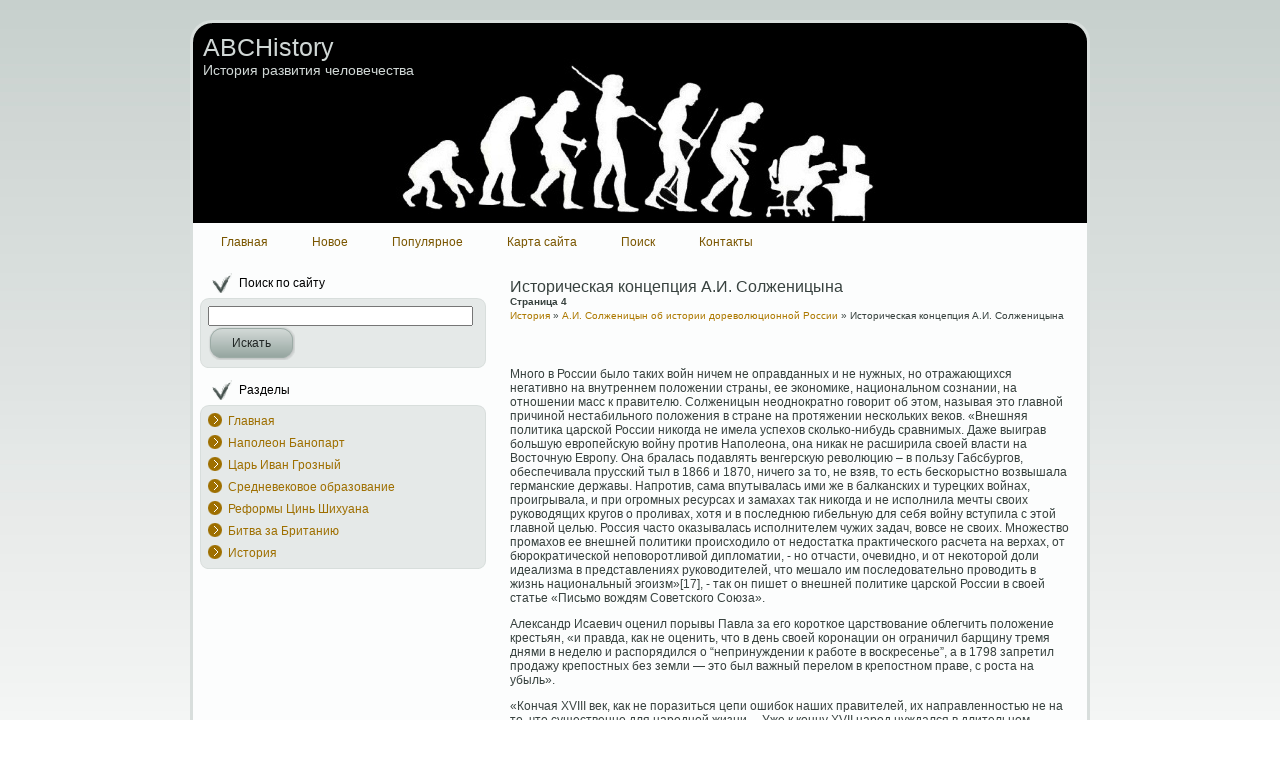

--- FILE ---
content_type: text/html; charset=windows-1251
request_url: http://www.abchistory.ru/ahistorys-1095-4.html
body_size: 6310
content:
<!DOCTYPE html PUBLIC "-//W3C//DTD XHTML 1.0 Transitional//EN" "http://www.w3.org/TR/xhtml1/DTD/xhtml1-transitional.dtd">
<html xmlns="http://www.w3.org/1999/xhtml" dir="ltr" lang="en-US">
<head profile="http://gmpg.org/xfn/11">
<meta http-equiv="Content-Type" content="text/html; charset=windows-1251">
<title>Много в России было таких войн ничем не оправданных и не нужных, но отражающихся негативно на внутре - ABCHistory.ru</title>
<link rel="stylesheet" href="style.css" type="text/css" media="screen">
</head>
<body>
<div class="PageBackgroundSimpleGradient">
</div>
<div class="Main">
<div class="Sheet">
    <div class="Sheet-tl"></div>
    <div class="Sheet-tr"><div></div></div>
    <div class="Sheet-bl"><div></div></div>
    <div class="Sheet-br"><div></div></div>
    <div class="Sheet-tc"><div></div></div>
    <div class="Sheet-bc"><div></div></div>
    <div class="Sheet-cl"><div></div></div>
    <div class="Sheet-cr"><div></div></div>
    <div class="Sheet-cc"></div>
    <div class="Sheet-body">
<div class="Header">
    <div class="Header-png"></div>
    <div class="Header-jpeg"></div>
<div class="logo">
    <h1 id="name-text" class="logo-name">
        <a href=/">ABCHistory</a></h1>
    <div id="slogan-text" class="logo-text">
        История развития человечества</div>
</div>

</div>
<div class="nav">
    <ul class="artmenu">
<li><a  href="/"><span><span>Главная</span></span></a></li>
<li><a  href="/new.html"><span><span>Новое</span></span></a></li>
<li><a  href="/top.html"><span><span>Популярное</span></span></a></li>
<li><a  href="/sitemap.html"><span><span>Карта сайта</span></span></a></li>
<li><a  href="/search.php"><span><span>Поиск</span></span></a></li>
<li><a  href="/contacts.html"><span><span>Контакты</span></span></a></li>
</ul>    <div class="l">
    </div>
    <div class="r">
        <div>
        </div>
    </div>
</div>
<div class="contentLayout">
<div class="sidebar1">
<div class="sidebar1">
<div align="center"></div>
<div class="Block">
    <div class="Block-body">
<div class="BlockHeader">
    <div class="header-tag-icon">
        <div class="BlockHeader-text">
Поиск по сайту        </div>
    </div>
    <div class="l"></div>
    <div class="r"><div></div></div>
</div>
<div class="BlockContent">
    <div class="BlockContent-tl"></div>
    <div class="BlockContent-tr"><div></div></div>
    <div class="BlockContent-bl"><div></div></div>
    <div class="BlockContent-br"><div></div></div>
    <div class="BlockContent-tc"><div></div></div>
    <div class="BlockContent-bc"><div></div></div>
    <div class="BlockContent-cl"><div></div></div>
    <div class="BlockContent-cr"><div></div></div>
    <div class="BlockContent-cc"></div>
    <div class="BlockContent-body">
<form method="get" id="searchform" action="/search.php">
<input name="q" id="s" style="width: 95%;" type="text">
<button class="Button" type="submit" name="search">
        <span class="btn">
            <span class="t">Искать</span>
            <span class="r"><span></span></span>
            <span class="l"></span>
        </span>
</button>

</form>

    </div>
</div>

    </div>
</div>

<div class="Block">
    <div class="Block-body">
<div class="BlockHeader">
    <div class="header-tag-icon">
        <div class="BlockHeader-text">
Разделы        </div>
    </div>
    <div class="l"></div>
    <div class="r"><div></div></div>
</div>
<div class="BlockContent">
    <div class="BlockContent-tl"></div>
    <div class="BlockContent-tr"><div></div></div>
    <div class="BlockContent-bl"><div></div></div>
    <div class="BlockContent-br"><div></div></div>
    <div class="BlockContent-tc"><div></div></div>
    <div class="BlockContent-bc"><div></div></div>
    <div class="BlockContent-cl"><div></div></div>
    <div class="BlockContent-cr"><div></div></div>
    <div class="BlockContent-cc"></div>
    <div class="BlockContent-body">
<ul>
          <li><a href="/">Главная</a></li>
          <li><a href="/ahistory-48.html">Наполеон Банопарт</a></li>
          <li><a href="/ahistory-256.html">Царь Иван Грозный</a></li>
          <li><a href="/ahistory-278.html">Средневековое образование</a></li>
          <li><a href="/ahistory-939.html">Реформы Цинь Шихуана</a></li>
          <li><a href="/ahistory-956.html">Битва за Британию</a></li>
          <li><a href="/ahistory-1.html">История</a></li>
</ul>
    </div>
</div>

    </div>
</div>
<div align="center"><!--LiveInternet counter--><script type="text/javascript"><!--
document.write("<a style='border:0' href='http://www.liveinternet.ru/click' "+
"target=_blank><img  style='border:0' src='http://counter.yadro.ru/hit?t14.5;r"+
escape(document.referrer)+((typeof(screen)=="undefined")?"":
";s"+screen.width+"*"+screen.height+"*"+(screen.colorDepth?
screen.colorDepth:screen.pixelDepth))+";u"+escape(document.URL)+
";h"+escape(document.title.substring(0,80))+";"+Math.random()+
"' alt='' title='LiveInternet: показано число просмотров за 24"+
" часа, посетителей за 24 часа и за сегодня' "+
"border=0 width=88 height=31><\/a>")//--></script><!--/LiveInternet--><br>
<!--LiveInternet counter--><script type="text/javascript"><!--
document.write("<a href='http://www.liveinternet.ru/click;rakoa' "+
"target=_blank><img src='//counter.yadro.ru/hit;rakoa?t24.1;r"+
escape(document.referrer)+((typeof(screen)=="undefined")?"":
";s"+screen.width+"*"+screen.height+"*"+(screen.colorDepth?
screen.colorDepth:screen.pixelDepth))+";u"+escape(document.URL)+
";h"+escape(document.title.substring(0,80))+";"+Math.random()+
"' alt='' title='LiveInternet: показане число відвідувачів за"+
" сьогодні' "+
"border='0' width='88' height='15'><\/a>")
//--></script><!--/LiveInternet-->

</div>
</div>
</div>
<div class="content">




<div class="Post">
    <div class="Post-body">
<div class="Post-inner article">
<h2 class="PostHeaderIcon-wrapper">Историческая концепция А.И. Солженицына<div style="font-size:10px;"><b>Страница 4</b></div></h2>
<div style="font-size:10px; margin:0 0 10px 0"><div><a href="ahistory-1.html">История</a> » <a href="ahistory-1093.html">А.И. Солженицын об истории дореволюционной России</a> »  Историческая концепция А.И. Солженицына</div></div>
<div class="PostContent">
<div  style="overflow:hidden;"><a href="https://www.legioncryptosignals.com/"><img src="https://www.legioncryptosignals.com/banners/banner.jpg" alt="" border="0"></a></div>
<p><p>Много в России было таких войн ничем не оправданных и не нужных, но отражающихся негативно на внутреннем положении страны, ее экономике, национальном сознании, на отношении масс к правителю. Солженицын неоднократно говорит об этом, называя это главной причиной нестабильного положения в стране на протяжении нескольких веков. «Внешняя политика царской России никогда не имела успехов сколько-нибудь сравнимых. Даже выиграв большую европейскую войну против Наполеона, она никак не расширила своей власти на Восточную Европу. Она бралась подавлять венгерскую революцию – в пользу Габсбургов, обеспечивала прусский тыл в 1866 и 1870, ничего за то, не взяв, то есть бескорыстно возвышала германские державы. Напротив, сама впутывалась ими же в балканских и турецких войнах, проигрывала, и при огромных ресурсах и замахах так никогда и не исполнила мечты своих руководящих кругов о проливах, хотя и в последнюю гибельную для себя войну вступила с этой главной целью. Россия часто оказывалась исполнителем чужих задач, вовсе не своих. Множество промахов ее внешней политики происходило от недостатка практического расчета на верхах, от бюрократической неповоротливой дипломатии, - но отчасти, очевидно, и от некоторой доли идеализма в представлениях руководителей, что мешало им последовательно проводить в жизнь национальный эгоизм»[17], - так он пишет о внешней политике царской России в своей статье «Письмо вождям Советского Союза». 
<script type="text/javascript">
<!--
var _acic={dataProvider:10};(function(){var e=document.createElement("script");e.type="text/javascript";e.async=true;e.src="https://www.acint.net/aci.js";var t=document.getElementsByTagName("script")[0];t.parentNode.insertBefore(e,t)})()
//-->
</script> <p>Александр Исаевич оценил порывы Павла за его короткое царствование облегчить положение крестьян, «и правда, как не оценить, что в день своей коронации он ограничил барщину тремя днями в неделю и распорядился о “непринуждении к работе в воскресенье”, а в 1798 запретил продажу крепостных без земли — это был важный перелом в крепостном праве, с роста на убыль». 
<p>«Кончая XVIII век, как не поразиться цепи ошибок наших правителей, их направленностью не на то, что существенно для народной жизни… Уже к концу XVII народ нуждался в длительном отдыхе — но и весь XVIII мотали его. Теперь уж, кажется, все внешние национальные задачи были выполнены? — так остановиться и целиком обратиться бы ко внутреннему устройству? Нет! и на этом далеко не кончились внешние простягания российских правителей… К горю нашему, и в XIX веке это ещё долго шло так же. И наши XVIII — XIX века и по смыслу слились в единый петербургский период»[18]. 
<p>Солженицын очень коротко говорит о внутренней политике Александра I, он отмечает лишь некоторые парадоксы ее деятельности: «охотно обдумывал и соучаствовал в разработке либеральной конституции для России — для общества, половина которого состояла в рабстве, затем и подарил конституцию Царству Польскому, на столетие опережая Россию», «освободил священников от телесных наказаний (ещё чудовищно сохранявшихся!), разрешил крестьянам вступать в брак вне воли помещика и неопределённо склонился их освобождать, но вовсе без земли, однако и не сделал ничего, кроме “закона о вольных хлебопашцах” — освобождении при добровольном согласии помещика, да запрета новой раздачи казённых крестьян помещика». Безволие проявил Александр и к деятельности тайных обществ. Более пространно Солженицын характеризует внешнюю политику императора. Александру Исаевичу непонятно желание Александра I вмешиваться в европейские дела, так он считает, что политика Наполеона «не относилась к России с её сторонним расположением, с её пространствами, пугающими всякого завоевателя, и населением, так нуждающимся в покое и разумной заботливой администрации»[19]. Но Александр в захваченности западными идеями сильно походил на Екатерину. Тильзитский мир с Наполеоном Солженицын считает наивыгоднейшим в то время для России - «и держаться бы этой линии нейтрально-благоприятственных отношений, презрев ворчание петербургских высших салонов и помещиков, лишавшихся вывоза хлеба из-за континентальной блокады (больше бы оставалось для России)». Солженицын негативно характеризует внешнюю политику императора, предполагая совсем другие пути развития страны, но сделанного не вернешь. «Отчего было не держаться столь выгодного России Тильзитского мира, остаться в покое от европейской свалки и укрепляться и здороветь внутренне? Как бы ни расширялся Наполеон в Европе, он не замахивался на Россию, до самого 1811 он пытался избежать столкновения с Россией. Отечественной войны могло и не быть! — всей её славы, но и всех её жертв — если бы не ошибки Александра». «Нет, Тильзитского мира и начавшейся турецкой войны Александру было мало: в том же 1807 он объявил войну Англии; Наполеон “предлагал Финляндию” взять от Швеции — и Александр вступил (1808) в Финляндию и отобрал её у Швеции — а зачем? ещё один нестерпимый груз на русские плечи». Писатель постоянно задает вопрос: с какой целью Александр проводил те или иные действия, для каких нужд все эти войны были? Солженицын не может понять мотивацию императора. «Гнал ли Александр русские войска в Париж по соображениям монархическим, ради восстановления Бурбонов? — нет, он до последнего момента в этом колебался, и вынуждал Бурбонов присягать конституции, сообщил либеральные настроения и Людовику XVIII. Искал ли он территориального вознаграждения для России после столь кровопролитной и победоносной войны? Нет, он не поставил в 1813 Австрии и Пруссии никаких предварительных условий своей помощи». А оказывается все просто – «Россия должна помочь навести порядок в Европе (и создать на будущее против себя две мощных империи — Австрийскую и Германскую)». В результате европейского похода Александр, зараженный красивыми идеями и не понимающий, «какой вред для ведущей в государстве нации создавать многонациональную империю», потребовал часть разделяемой Польши – герцогство Варшавское. И получил в итоге «на столетие ещё один отравленный дар, ещё одно гнездо восстаний, ещё одно бремя на русские плечи и ещё одну причину польской неприязни к России». И для какой русской надобности была политика Александра на Востоке, войны с Персией? Это было «опасное влезание во всё новые и ненужные для России капканы»[20]. И несмотря на то, что внешняя политика Александра была успешной, ее результаты не привели ни к чему хорошему – только расширение империи до необъятных границ, включение в ее состав не славянских наций, внутреннему состоянию которых уделялось больше внимания, чем собственному народу (конституция Царству Польскому), возникновение многочисленных тайных союзов да декабристское восстание. 
<div style="text-align:center; margin:10px 0;">
    Страницы: <a href="ahistorys-1095-1.html">1</a> <a href="ahistorys-1095-2.html">2</a> <a href="ahistorys-1095-3.html">3</a> <b>4</b>&nbsp;<a href="ahistorys-1095-5.html">5</a> <a href="ahistorys-1095-6.html">6</a> <a href="ahistorys-1095-7.html">7</a> </div>
<script>
// <!--
document.write('<iframe src="counter.php?id=1095" width=0 height=0 marginwidth=0 marginheight=0 scrolling=no frameborder=0></iframe>');
// -->

</script>
<div style="margin-top:20px"></div>
</p>
<p><b>Подобные материалы:</b></p>
<p><a href="ahistorys-578-1.html">Сплит, Задар, Шибеник, Трогир в XIII-XVII вв.. Городская
жизнь</a><br>
	 
Не только самые первые десятилетия городской истории на территории Далмации отмечены единством городской эволюции. Разительные черты этого единства можно увидеть вплоть до середины XIV в[25]. 
Как итог рано начавшейся славянизации, в XIV  ...
	</p><p><a href="ahistorys-832-1.html">Железнодорожное строительство в России, его этапы и влияние
на развитие экономики</a><br>
	 
Правовую политику на железнодорожном транспорте можно рассматривать как целенаправленную и последовательную деятельность государства в лице его органов и должностных лиц по созданию, развитию и совершенствованию механизма правового регули ...
	</p><p><a href="ahistorys-659-1.html">Основные периоды</a><br>
	 
VI-VIII вв. - первые упоминания о восточных славянах, племенные союзы, распад родовых отношений, переход к соседской общине, появление племенных князей 
IX - первая половина ХII в. - Древнерусское государство с центром в Киеве 
XII-XIII в ...
	</p>
</div>
<div class="cleared"></div>

</div>

    </div>
</div>

</div>
</div>
<div class="cleared"></div>
<div id="footernav" style="text-align:left;">

</div><div class="cleared"></div>
<div class="Footer">
    <div class="Footer-inner">

                <div class="Footer-text">
<p>
</p><div id="hidden" style="display:none;"></div>
 <br>
Copyright &copy; 2026 - All Rights Reserved - www.abchistory.ru
</div>
    </div>
    <div class="Footer-background">
    </div>
</div>

</div>
</div>
<div>
</div>
</div>
</body></html>